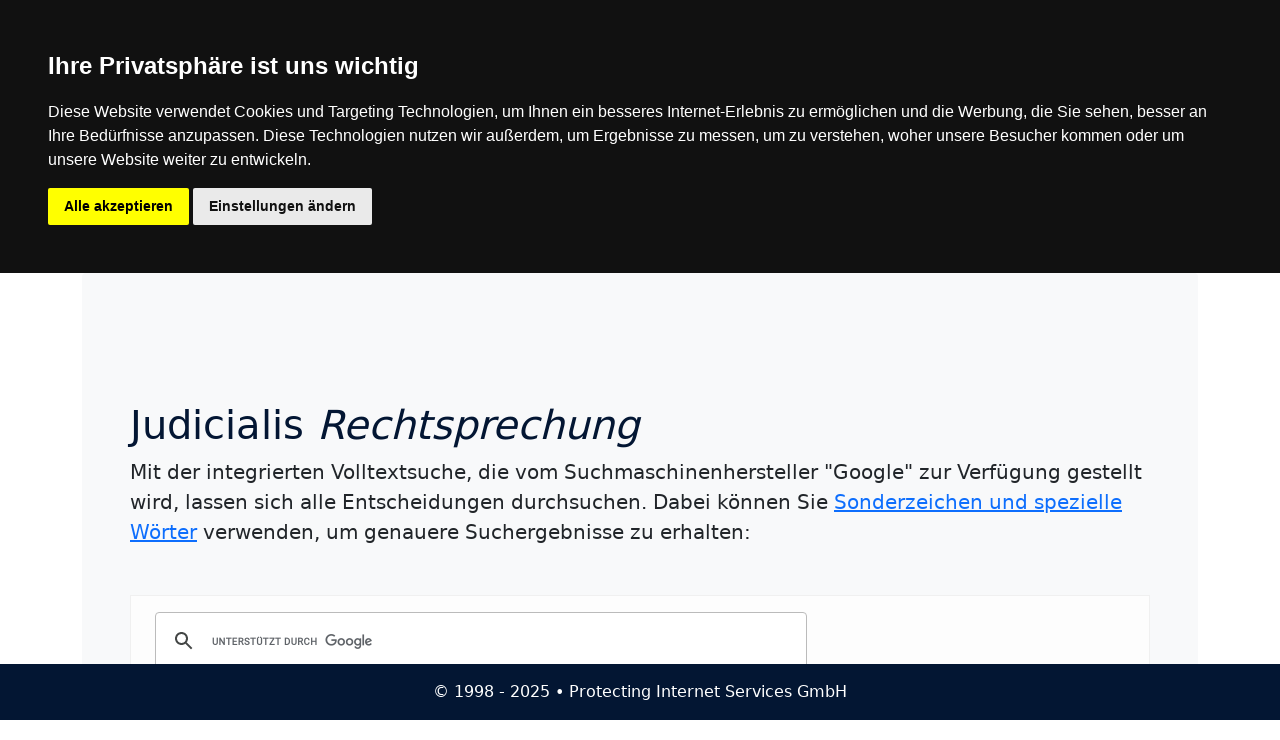

--- FILE ---
content_type: text/html; charset=utf-8
request_url: https://judicialis.de/Bundesgerichtshof_1-StR-410-99_Beschluss_31.08.1999.html
body_size: 8940
content:
<!DOCTYPE html>
<!--[if IE 9]> <html lang="en" class="ie9"> <![endif]-->
<!--[if IE 8]> <html lang="en" class="ie8"> <![endif]-->
<!--[if !IE]><!-->
<html lang="de">
<!--<![endif]-->
	<head>
		<meta charset="utf-8">
		<title>Entscheidungen Rechtsprechung Urteile Beschl&uuml;sse BGH BFH BVerfG BVerwG BAG</title>
		<meta name="description" content="Rechtsprechung der Bundesgerichte, Oberlandesgerichte, Oberverwaltungsgerichte, Landesarbeitsgerichte, Finanzgerichte, Volltexte" />		
		<meta name="robots" content="noodp,noydir" />
		<meta name="author" content="Uwe Kummerer" />
		<meta name="keywords" content="Urteil Beschluss Recherche kaufen Datenbank" /> 	
		<meta name="google-site-verification" content="Y8_caeBb7DVP4l42dJz3-E-dxFmWIvbUI6aeafMVYd0" />
		<meta name="verification" content="e9fd5563b9f0cae1e36ffbe004ae7cd2" />
		<meta name="msvalidate.01" content="0F39F810049EF3D2DBA79424FF12B913" />
		<link rel="canonical" href="Bundesgerichtshof_1-StR-410-99_Beschluss_31.08.1999.html" />
		<link rel="apple-touch-icon" sizes="180x180" href="/apple-touch-icon.png">
		<link rel="icon" type="image/png" sizes="32x32" href="/favicon-32x32.png">
		<link rel="icon" type="image/png" sizes="16x16" href="/favicon-16x16.png">
		<link rel="manifest" href="/site.webmanifest">
		<link rel="mask-icon" href="/safari-pinned-tab.svg" color="#5bbad5">
		<meta name="msapplication-TileColor" content="#da532c">
		<meta name="theme-color" content="#ffffff">

		<!-- Mobile Meta -->
		<meta name="viewport" content="width=device-width, initial-scale=1.0">
		

		<!-- Favicon -->
		<link rel="shortcut icon" href="/favicon.ico">

					 

				<!-- Cookie Consent by https://www.FreePrivacyPolicy.com -->
				<script type="text/javascript" src="//www.freeprivacypolicy.com/public/cookie-consent/3.1.0/cookie-consent.js"></script>
				<script type="text/javascript">
				document.addEventListener('DOMContentLoaded', function () {
				cookieconsent.run({"notice_banner_type":"headline","consent_type":"express","palette":"dark","language":"de","website_name":"https://judicialis.de/","cookies_policy_url":"https://judicialis.de/impressum.html"});
				});
				</script>

				<!-- Global site tag (gtag.js) - Google Analytics -->
				<script async src="https://www.googletagmanager.com/gtag/js?id=G-HQZQ0BENM2"></script>
				<script>
				  window.dataLayer = window.dataLayer || [];
				  function gtag(){dataLayer.push(arguments);}
				  gtag('js', new Date());

				  gtag('config', 'G-HQZQ0BENM2');
				</script>



				<!-- Unnamed script -->					
				<!-- <script data-ad-client="ca-pub-6123665847098882" async src="https://pagead2.googlesyndication.com/pagead/js/adsbygoogle.js"></script> -->				
				<!-- end of Unnamed script -->

		
		<!-- CSS only -->
		<link href="https://cdn.jsdelivr.net/npm/bootstrap@5.0.0-beta2/dist/css/bootstrap.min.css" rel="stylesheet" integrity="sha384-BmbxuPwQa2lc/FVzBcNJ7UAyJxM6wuqIj61tLrc4wSX0szH/Ev+nYRRuWlolflfl" crossorigin="anonymous">
		<script src="https://cdn.jsdelivr.net/npm/bootstrap@5.0.0-beta2/dist/js/bootstrap.bundle.min.js" integrity="sha384-b5kHyXgcpbZJO/tY9Ul7kGkf1S0CWuKcCD38l8YkeH8z8QjE0GmW1gYU5S9FOnJ0" crossorigin="anonymous"></script>
		<link href="https://cdn.jsdelivr.net/npm/bootstrap@5.0.0-beta3/dist/css/bootstrap.min.css" rel="stylesheet" integrity="sha384-eOJMYsd53ii+scO/bJGFsiCZc+5NDVN2yr8+0RDqr0Ql0h+rP48ckxlpbzKgwra6" crossorigin="anonymous">
		
		<!-- Dropdown CSS -->
		<style>.dropdown-hover-all .dropdown-menu, .dropdown-hover > .dropdown-menu { margin: 0;} .dropright { position: relative; } .dropright .dropdown-menu { top: 0; left: 100%; margin-top: -1px;} </style>
		
				
		<!-- HTML5 shim and Respond.js for IE8 support of HTML5 elements and media queries -->
		<!--[if lt IE 9]>
			<script src="https://oss.maxcdn.com/html5shiv/3.7.2/html5shiv.min.js"></script>
			<script src="https://oss.maxcdn.com/respond/1.4.2/respond.min.js"></script>
		<![endif]-->
		
				
			
		
</head>

<body>
	
	
				<noscript>CookieC onsent by<a href="https://www.FreePrivacyPolicy.com/free-cookie-consent/" rel="nofollow noopener">FreePrivacyPolicy.com</a></noscript>
				<!-- End Cookie Consent -->

	
<nav class="navbar fixed-top navbar-expand-lg navbar-dark" style="background-color:#031633;">
 <div class="container-lg">
     <a class="navbar-brand" href="index.html">
     <img src="../logo.svg" alt="Logo Judicialis Rechtsprechung" width="40" height="40">
    </a>
		<button class="navbar-toggler" type="button" data-bs-toggle="collapse" data-bs-target="#navbarSupportedContent" aria-controls="navbarSupportedContent" aria-expanded="false" aria-label="Toggle navigation">
			<span class="navbar-toggler-icon"></span>
		</button>
     <div class="collapse navbar-collapse" id="navbarSupportedContent">
      <ul class="navbar-nav me-auto mb-2 mb-lg-0">		
        <li class="nav-item">
          <a class="nav-link" aria-current="page" href="index.html">Start</a>
        </li>        
		<li class="nav-item dropdown dropdown-hover-all">
                    <a class="nav-link dropdown-toggle active" href="#" id="dropdown02" data-bs-toggle="dropdown" aria-haspopup="true" aria-expanded="false">Gerichte</a>
						<div class="dropdown-menu" aria-labelledby="dropdown02">
                         <div class="dropdown dropright">
                            <a class="dropdown-item dropdown-toggle" href="#" id="dropdown-layouts" data-toggle="dropdown" aria-haspopup="true" aria-expanded="false">Internationale Gerichte</a>
                            <div class="dropdown-menu" aria-labelledby="dropdown-layouts">
                                <a class="dropdown-item" href="https://judicialis.de/Europ%C3%A4ischer-Gerichtshof.html">Europäischer Gerichtshof</a>
                                <a class="dropdown-item" href="https://judicialis.de/Europ%C3%A4isches-Gericht.html">Europäisches Gericht</a>                             
                            </div>
                        </div>
                        
                        <div class="dropdown dropright">
                            <a class="dropdown-item dropdown-toggle" href="#" id="dropdown-layouts2" data-toggle="dropdown" aria-haspopup="true" aria-expanded="false">Bundesgerichte</a>
                            <div class="dropdown-menu" aria-labelledby="dropdown-layouts2">                               
  								<a class="dropdown-item" href="https://judicialis.de/Bundesarbeitsgericht.html">Bundesarbeitsgericht</a>
								<a class="dropdown-item" href="https://judicialis.de/Bundesfinanzhof.html">Bundesfinanzhof</a>
								<a class="dropdown-item" href="https://judicialis.de/Bundesgerichtshof.html">Bundesgerichtshof</a>
								<a class="dropdown-item" href="https://judicialis.de/Bundessozialgericht.html">Bundessozialgericht</a>
								<a class="dropdown-item" href="https://judicialis.de/Bundesverfassungsgericht.html">Bundesverfassungsgericht</a>                        
								<a class="dropdown-item" href="https://judicialis.de/Bundesverwaltungsgericht.html">Bundesverwaltungsgericht</a>
                             
                            </div>
                        </div> 
                        
                      <div class="dropdown dropright">
                            <a class="dropdown-item dropdown-toggle" href="#" id="dropdown-layouts3" data-toggle="dropdown" aria-haspopup="true" aria-expanded="false">Oberlandesgerichte</a>
							<div class="dropdown-menu" aria-labelledby="dropdown-layouts3">
                           	<a class="dropdown-item" href="https://judicialis.de/Bayerisches-Oberstes-Landesgericht.html">Bayerisches Oberstes Landesgericht</a>
							<a class="dropdown-item" href="https://judicialis.de/Brandenburgisches-Oberlandesgericht.html">Brandenburgisches Oberlandesgericht</a>
							<a class="dropdown-item" href="https://judicialis.de/Kammergericht-Berlin.html">Kammergericht Berlin</a>
							<a class="dropdown-item" href="https://judicialis.de/Oberlandesgericht-Bamberg.html">Oberlandesgericht Bamberg</a>
							<a class="dropdown-item" href="https://judicialis.de/Oberlandesgericht-Braunschweig.html">Oberlandesgericht Braunschweig</a>
							<a class="dropdown-item" href="https://judicialis.de/Oberlandesgericht-Bremen.html">Oberlandesgericht Bremen</a>
							<a class="dropdown-item" href="https://judicialis.de/Oberlandesgericht-Celle.html">Oberlandesgericht Celle</a>
							<a class="dropdown-item" href="https://judicialis.de/Oberlandesgericht-Dresden.html">Oberlandesgericht Dresden</a>
							<a class="dropdown-item" href="https://judicialis.de/Oberlandesgericht-Düsseldorf.html">Oberlandesgericht Düsseldorf</a>
							<a class="dropdown-item" href="https://judicialis.de/Oberlandesgericht-Frankfurt.html">Oberlandesgericht Frankfurt</a>
							<a class="dropdown-item" href="https://judicialis.de/Oberlandesgericht-Hamburg.html">Oberlandesgericht Hamburg</a>
							<a class="dropdown-item" href="https://judicialis.de/Oberlandesgericht-Hamm.html">Oberlandesgericht Hamm</a>
							<a class="dropdown-item" href="https://judicialis.de/Oberlandesgericht-Karlsruhe.html">Oberlandesgericht Karlsruhe</a>
							<a class="dropdown-item" href="https://judicialis.de/Oberlandesgericht-Koblenz.html">Oberlandesgericht Koblenz</a>
							<a class="dropdown-item" href="https://judicialis.de/Oberlandesgericht-K%C3%B6ln.html">Oberlandesgericht Köln</a>
							<a class="dropdown-item" href="https://judicialis.de/Oberlandesgericht-M%C3%BCnchen.html">Oberlandesgericht München</a>
							<a class="dropdown-item" href="https://judicialis.de/Oberlandesgericht-Naumburg.html">Oberlandesgericht Naumburg</a>
							<a class="dropdown-item" href="https://judicialis.de/Oberlandesgericht-N%C3%BCrnberg.html">Oberlandesgericht Nürnberg</a>
							<a class="dropdown-item" href="https://judicialis.de/Oberlandesgericht-Oldenburg.html">Oberlandesgericht Oldenburg</a>
							<a class="dropdown-item" href="https://judicialis.de/Oberlandesgericht-Rostock.html">Oberlandesgericht Rostock</a>
							<a class="dropdown-item" href="https://judicialis.de/Oberlandesgericht-Schleswig.html">Oberlandesgericht Schleswig</a>
							<a class="dropdown-item" href="https://judicialis.de/Oberlandesgericht-Stuttgart.html">Oberlandesgericht Stuttgart</a>
							<a class="dropdown-item" href="https://judicialis.de/Oberlandesgericht-Zweibr%C3%BCcken.html">Oberlandesgericht Zweibrücken</a>
							<a class="dropdown-item" href="https://judicialis.de/Saarl%C3%A4ndisches-Oberlandesgericht.html">Saarländisches Oberlandesgericht</a>
							<a class="dropdown-item" href="https://judicialis.de/Th%C3%BCringer-Oberlandesgericht.html">Thüringer Oberlandesgericht</a>                   
                            </div>
                        </div>            
                                   
                      <div class="dropdown dropright">
                            <a class="dropdown-item dropdown-toggle" href="#" id="dropdown-layouts4" data-toggle="dropdown" aria-haspopup="true" aria-expanded="false">Oberverwaltungsgerichte</a>
                            <div class="dropdown-menu" aria-labelledby="dropdown-layouts4">
									<a class="dropdown-item" href="https://judicialis.de/Bayerischer-Verwaltungsgerichtshof.html">Bayerischer Verwaltungsgerichtshof</a>
									<a class="dropdown-item" href="https://judicialis.de/Hamburgisches-Oberverwaltungsgericht.html">Hamburgisches Oberverwaltungsgericht</a>
									<a class="dropdown-item" href="https://judicialis.de/Hessischer-Verwaltungsgerichtshof.html">Hessischer Verwaltungsgerichtshof</a>
									<a class="dropdown-item" href="https://judicialis.de/Nieders%C3%A4chsisches-Oberverwaltungsgericht.html">Niedersächsisches Oberverwaltungsgericht</a>
									<a class="dropdown-item" href="https://judicialis.de/Oberverwaltungsgericht-Berlin.html">Oberverwaltungsgericht Berlin</a>
									<a class="dropdown-item" href="https://judicialis.de/Oberverwaltungsgericht-Berlin-Brandenburg.html">Oberverwaltungsgericht Berlin-Brandenburg</a>
									<a class="dropdown-item" href="https://judicialis.de/Oberverwaltungsgericht-Brandenburg.html">Oberverwaltungsgericht Brandenburg</a>
									<a class="dropdown-item" href="https://judicialis.de/Oberverwaltungsgericht-Bremen.html">Oberverwaltungsgericht Bremen</a>
									<a class="dropdown-item" href="https://judicialis.de/Oberverwaltungsgericht-Mecklenburg-Vorpommern.html">Oberverwaltungsgericht Mecklenburg-Vorpommern</a>
									<a class="dropdown-item" href="https://judicialis.de/Oberverwaltungsgericht-Nordrhein-Westfalen.html">Oberverwaltungsgericht Nordrhein-Westfalen</a>
									<a class="dropdown-item" href="https://judicialis.de/Oberverwaltungsgericht-Rheinland-Pfalz.html">Oberverwaltungsgericht Rheinland-Pfalz</a>
									<a class="dropdown-item" href="https://judicialis.de/Oberverwaltungsgericht-Saarland.html">Oberverwaltungsgericht Saarland</a>
									<a class="dropdown-item" href="https://judicialis.de/Oberverwaltungsgericht-Sachsen-Anhalt.html">Oberverwaltungsgericht Sachsen-Anhalt</a>
									<a class="dropdown-item" href="https://judicialis.de/S%C3%A4chsisches-Oberverwaltungsgericht.html">Sächsisches Oberverwaltungsgericht</a>
									<a class="dropdown-item" href="https://judicialis.de/Schleswig-Holsteinisches-Oberverwaltungsgericht.html">Schleswig-Holsteinisches Oberverwaltungsgericht</a>
									<a class="dropdown-item" href="https://judicialis.de/Th%C3%BCringer-Oberverwaltungsgericht.html">Thüringer Oberverwaltungsgericht</a>
									<a class="dropdown-item" href="https://judicialis.de/Verwaltungsgerichtshof-Baden-W%C3%BCrttemberg.html">Verwaltungsgerichtshof Baden-Württemberg</a>                        
                            </div>
                        </div>  
                      <div class="dropdown dropright">
                            <a class="dropdown-item dropdown-toggle" href="#" id="dropdown-layouts5" data-toggle="dropdown" aria-haspopup="true" aria-expanded="false">Landesarbeitsgerichte</a>
                            <div class="dropdown-menu" aria-labelledby="dropdown-layouts5">                               
								<a class="dropdown-item" href="https://judicialis.de/Hessisches-Landesarbeitsgericht.html">Hessisches Landesarbeitsgericht</a>
								<a class="dropdown-item" href="https://judicialis.de/Landesarbeitsgericht-Baden-W%C3%BCrttemberg.html">Landesarbeitsgericht Baden-Württemberg</a>
								<a class="dropdown-item" href="https://judicialis.de/Landesarbeitsgericht-Berlin.html">Landesarbeitsgericht Berlin</a>
								<a class="dropdown-item" href="https://judicialis.de/Landesarbeitsgericht-Berlin-Brandenburg.html">Landesarbeitsgericht Berlin-Brandenburg</a>
								<a class="dropdown-item" href="https://judicialis.de/Landesarbeitsgericht-Brandenburg.html">Landesarbeitsgericht Brandenburg</a>
								<a class="dropdown-item" href="https://judicialis.de/Landesarbeitsgericht-Bremen.html">Landesarbeitsgericht Bremen</a>
								<a class="dropdown-item" href="https://judicialis.de/Landesarbeitsgericht-Bremen.html">Landesarbeitsgericht Düsseldorf</a>
								<a class="dropdown-item" href="https://judicialis.de/Landesarbeitsgericht-Hamburg.html">Landesarbeitsgericht Hamburg</a>
								<a class="dropdown-item" href="https://judicialis.de/Landesarbeitsgericht-Hamm.html">Landesarbeitsgericht Hamm</a>
								<a class="dropdown-item" href="https://judicialis.de/Landesarbeitsgericht-K%C3%B6ln.html">Landesarbeitsgericht Köln</a>
								<a class="dropdown-item" href="https://judicialis.de/Landesarbeitsgericht-Mecklenburg-Vorpommern.html">Landesarbeitsgericht Mecklenburg-Vorpommern</a>
								<a class="dropdown-item" href="https://judicialis.de/Landesarbeitsgericht-M%C3%BCnchen.html">Landesarbeitsgericht München</a>
								<a class="dropdown-item" href="https://judicialis.de/Landesarbeitsgericht-Niedersachsen.html">Landesarbeitsgericht Niedersachsen</a>
								<a class="dropdown-item" href="https://judicialis.de/Landesarbeitsgericht-N%C3%BCrnberg.html">Landesarbeitsgericht Nürnberg</a>
								<a class="dropdown-item" href="https://judicialis.de/Landesarbeitsgericht-Rheinland-Pfalz.html">Landesarbeitsgericht Rheinland-Pfalz</a>
								<a class="dropdown-item" href="https://judicialis.de/Landesarbeitsgericht-Saarland.html">Landesarbeitsgericht Saarland</a>
								<a class="dropdown-item" href="https://judicialis.de/Landesarbeitsgericht-Sachsen-Anhalt.html">Landesarbeitsgericht Sachsen-Anhalt</a>
								<a class="dropdown-item" href="https://judicialis.de/Landesarbeitsgericht-Schleswig-Holstein.html">Landesarbeitsgericht Schleswig-Holstein</a>
								<a class="dropdown-item" href="https://judicialis.de/S%C3%A4chsisches-Landesarbeitsgericht.html">Sächsisches Landesarbeitsgericht</a>
								<a class="dropdown-item" href="https://judicialis.de/Th%C3%BCringer-Landesarbeitsgericht.html">Thüringer Landesarbeitsgericht</a>
                             
                            </div>
                        </div> 
                         <div class="dropdown dropright">
                            <a class="dropdown-item dropdown-toggle" href="#" id="dropdown-layouts6" data-toggle="dropdown" aria-haspopup="true" aria-expanded="false">Finanzgerichte</a>
                            <div class="dropdown-menu" aria-labelledby="dropdown-layouts6">
								<a class="dropdown-item" href="https://judicialis.de/Finanzgericht-Baden-W%C3%BCrttemberg.html">Finanzgericht Baden-Württemberg</a>
								<a class="dropdown-item" href="https://judicialis.de/Finanzgericht-Berlin.html">Finanzgericht Berlin</a>
								<a class="dropdown-item" href="https://judicialis.de/Finanzgericht-Berlin-Brandenburg.html">Finanzgericht Berlin-Brandenburg</a>
								<a class="dropdown-item" href="https://judicialis.de/Finanzgericht-Brandenburg.html">Finanzgericht Brandenburg</a>
								<a class="dropdown-item" href="https://judicialis.de/Finanzgericht-Bremen.html">Finanzgericht Bremen</a>
								<a class="dropdown-item" href="https://judicialis.de/Finanzgericht-D%C3%BCsseldorf.html">Finanzgericht Düsseldorf</a>
								<a class="dropdown-item" href="https://judicialis.de/Finanzgericht-Hamburg.html">Finanzgericht Hamburg</a>
								<a class="dropdown-item" href="https://judicialis.de/Finanzgericht-Hessen.html">Finanzgericht Hessen</a>
								<a class="dropdown-item" href="https://judicialis.de/Finanzgericht-K%C3%B6ln.html">Finanzgericht Köln</a>
								<a class="dropdown-item" href="https://judicialis.de/Finanzgericht-Mecklenburg-Vorpommern.html">Finanzgericht Mecklenburg-Vorpommern</a>
								<a class="dropdown-item" href="https://judicialis.de/Finanzgericht-M%C3%BCnchen.html">Finanzgericht München</a>
								<a class="dropdown-item" href="https://judicialis.de/Finanzgericht-M%C3%BCnster.html">Finanzgericht Münster</a>
								<a class="dropdown-item" href="https://judicialis.de/Finanzgericht-Niedersachsen.html">Finanzgericht Niedersachsen</a>
								<a class="dropdown-item" href="https://judicialis.de/Finanzgericht-N%C3%BCrnberg.html">Finanzgericht Nürnberg</a>
								<a class="dropdown-item" href="https://judicialis.de/Finanzgericht-Rheinland-Pfalz.html">Finanzgericht Rheinland-Pfalz</a>
								<a class="dropdown-item" href="https://judicialis.de/Finanzgericht-Saarland.html">Finanzgericht Saarland</a>
								<a class="dropdown-item" href="https://judicialis.de/Finanzgericht-Sachsen.html">Finanzgericht Sachsen</a>
								<a class="dropdown-item" href="https://judicialis.de/Finanzgericht-Sachsen-Anhalt.html">Finanzgericht Sachsen-Anhalt</a>
								<a class="dropdown-item" href="https://judicialis.de/Finanzgericht-Schleswig-Holstein.html">Finanzgericht Schleswig-Holstein</a>
								<a class="dropdown-item" href="https://judicialis.de/Finanzgericht-Th%C3%BCringen.html">Finanzgericht Thüringen</a>                         
                            </div>
                        </div>
                                                
                    </div>
                </li>
        <li class="nav-item">
          <a class="nav-link" href="agb.html">AGB</a>
        </li>
        <li class="nav-item">
          <a class="nav-link" href="impressum.html">Impressum/Kontakt</a>
        </li>      
      </ul>      
    </div>    
    
  </div>
</nav>



<main class="container" style="min-height:100vh">
  <div class="bg-light p-5 rounded">
	  <div class="p-3"></div>	
    <h1 class="mt-5" style="color:#031633;">Judicialis <em>Rechtsprechung</em></h1>
   
							<div>
							
							<p class="fs-5">Mit der integrierten Volltextsuche, die vom Suchmaschinenhersteller "Google" zur Verf&uuml;gung gestellt wird, lassen sich alle Entscheidungen durchsuchen.
							Dabei k&ouml;nnen Sie <a href="https://support.google.com/websearch/answer/2466433?hl=de" target="_blank">Sonderzeichen und spezielle W&ouml;rter</a> verwenden, um genauere 
							Suchergebnisse zu erhalten:</p>	
									
							<div class="p-3"></div>				
							
								
								
								<script async src="https://cse.google.com/cse.js?cx=001449687412344727777:lagp29gmdya"></script>
								<div class="gcse-search"></div>
								
							</div>
							<div class="p-3"></div> 
							
							
							<div>       
	    
							    
							    <p><a href="javascript:history.back()" class="btn btn-outline-primary">Zur&uuml;ck</a></p>	     
						
							 </div>   
							 
							 <div class="p-3"></div>
							 						
							<!-- 
							<div class="alert alert-light" role="alert">		
									
							 <div class="container">
							  <div class="row">
								  <h3 style="color:DodgerBlue;">Beiträge bei Ihrer privaten Krankenversicherung können drastisch reduziert werden. Jetzt unverbindlich und kostenlos einen Tarifwechsel durch spezialisierte Versicherungsexperten bei Ihrer Krankenversicherung aushandeln lassen.</h3>
								  <div class="col-6">
									<b><mark>So sparen Sie richtig viel Geld</mark></b><br>
									Nach einem Tarifwechsel innerhalb Ihrer Krankenversicherung sparen Sie im Durchschnitt 40 Prozent.<br><br>
									<b><mark>Kostenlose und unverbindliche Recherche</mark></b><br>
									Die Recherche ist kostenfrei und unverbindlich, wenn Sie keine der recherchierten Einsparmöglichkeiten in Anspruch nehmen wollen.<br><br>
									<b><mark>Kein Aufwand</mark></b><br>
									Der komplette Umstellungsprozess wird für Sie übernommen.<br><br>
									<b><mark>Altersrückstellung angerechnet</b><br>
									Ihre Altersrückstellungen werden im neuen Tarif vollständig angerechnet.<br><br>
									<b><mark>Ausführliche Beratung</mark></b><br>
									Sie werden von erfahrenen Versicherungsexperten beraten.<br><br>
									<b><mark>Keine Kündigung</mark></b><br>
									Sie können jederzeit wechseln, es gibt keine Fristen zu beachten.<br><br>
									<b><mark>Gleiches Leistungsniveau</mark></b><br>
									Ihr Leistungsniveau bleibt gleich oder wird sogar besser.<br><br>									
								</div>								 
								<div class="col-6 p-3">
								  <img src="https://judicialis.de/Beitragserhoehung-in-der-privaten-Krankenversicherung.png" alt="Beitragserhoehung-in-der-privaten-Krankenversicherung" class="img-fluid rounded" />
									</div>
								</div>
								<div class="row">
									<h4 style="color:MediumSeaGreen;">Nutzen Sie die Chance auf reduzierte PKV-Beiträge, die durch Versicherungsexperten ausgehandelt werden. Teilen Sie uns nachstehend Ihre Daten mit, damit wir das weitere Vorgehen mit Ihnen absprechen können. Sie werden begeistert sein. Versprochen!</h4>
								 </div>
							  </div>						
							  <div class="p-3"></div>
						 <div class="container">
							 <div class="row">							
							<div class="iframe-container"> 								
								<iframe class="responsive-iframe" src="https://bagsdeluxe.de/judicialis/" frameBorder="0" title="Private Krankenversicherung Beiträge reduzieren">
								</iframe>
								</div>
								<style>
									.iframe-container {
										background:fefefe;
										position: relative;
										overflow: hidden;
										width: 100%;
										padding-top: 20.00%;  /* 16:9 Aspect Ratio (divide 9 by 16 = 0.5625) */										
									}

									/* Then style the iframe to fit in the container div with full height and width */
									.responsive-iframe {										
										position: absolute;
										top: 0;
										left: 12px;																				
										bottom: 0;
										right: 0x;
										width: 100%;
										height: 100%;										
									}
								</style>
								</div>
							</div>
							</div>
						-->
						
						<!--  Osmium    -->
						<!--
						<div>
							
						<a href="https://osmium.pro" target="_blank" rel="nofollow"><img src="../osmium-ad.png" class="img-fluid" alt="Letztes und seltenstes Edelmetall auf Erden"></a>
						</div>
						-->
						
						<!--
						<div class="alert alert-warning" role="alert">
							
						<h3>Jetzt investieren und am "Big Bang" partizipieren</h3><p class="fs-5">
						Möchten Sie in etwas investieren, das seit der Entdeckung, kristallisiert zu werden, ständig an Wert gewinnt? Dann sollten Sie Osmium kaufen! Dieses unglaubliche Edelmetall 
						ist selten, kostbar und extrem robust. Es ist die perfekte Investition für Menschen, die wissen, worauf es im Leben ankommt. Viele Anleger sind bereit, den hohen Preis zu 
						zahlen, um in den Genuss dieses unglaublichen Edelmetalls als Geldanlage zu kommen!</p>
						<iframe src="https://protecting.net/chart/judicialis.html" style="border:0px #ffffff none;" name="myiFrame" scrolling="no" frameborder="0" marginheight="0px" marginwidth="0px" height="400px" width="100%" allowfullscreen></iframe>
						<p><center><a class="btn btn-dark" href="https://osmium.pro" target="_blank" role="button">Mehr über Osmium erfahren</a></center></p>			
						</div>
						-->						
																				
													
						<!--	
						<a href="https://zahnversicherung-aktuell.de" target="_blank" rel="nofollow"><img src="../zahnzusatzversicherung_ad.jpg" class="img-fluid" alt="Zahnzusatzversicherung mit Rundumschutz"></a>
						<span class="text-center" style="color:black;font-size:80%;">&copy; Protecting Internet Services GmbH</span>
						-->
						
						<!--
						<a href="https://tierpolice.com" target="_blank" rel="nofollow"><img src="../hundundkatz.jpg" class="img-fluid" alt="Hunde OP Versicherung"></a>
						<span class="text-center" style="color:black;font-size:80%;">&copy; Protecting Internet Services GmbH</span>
						-->
                        <!--
                        <div class="container-fluid">
							<div class="row alert alert-secondary border border-dark" role="alert">
								<div class="col-md-6 border rounded-3">
									<div id="carouselExampleAutoplaying" class="carousel slide carousel-fade" data-bs-ride="carousel">
									  <div class="carousel-inner">
										<div class="carousel-item active">
										  <img src="../Goldring_mit_BGB.png" class="d-block w-100 img-fluid rounded" alt="...">

										</div>
										<div class="carousel-item">
										  <img src="../Platinring_mit_Blueten.png" class="d-block w-100 img-fluid rounded" alt="...">

										</div>										
										<div class="carousel-item">
										  <img src="../Eheringe.png" class="d-block w-100 img-fluid rounded" alt="...">

										</div>																			
										<div class="carousel-item">
										  <img src="../Hochzeitsringe.png" class="d-block w-100 img-fluid rounded" alt="...">

										</div>
																		
									  </div>
									  </div>
								</div>
								<div class="col-md-6 border border-warning border-2 rounded-3">
									<h2  class="display-4 text-center">
										Ringe konfigurieren & Preis-Schock erleben
									</h2>
									<h3 class="display-6 text-center mt-5">
										Traumringe: Bis zu 75% sparen!
									</h3>
									 <div class="text-center mt-5">
									<button type="button" class="btn btn-lg btn-warning btn-block border border-dark">
									<a href="https://ringrohling.eu" target="_blank" rel="nofollow" class="btn btn-warning btn-lg">Jetzt konfigurieren</a>
									 
									</button>
									</div>
									<div class="mt-5">
									<p class="text-center fs-3">
										Nutzen Sie den <strong>massiven Preisvorteil</strong> bei gleichzeitig hoher <strong>Individualisierbarkeit und Transparenz</strong> <em>(Gewicht des Ringes)</em>
										
									</p>
									</div>
								</div>
							</div>
						</div>

                        
						<div class="container-fluid">
							<div class="row alert alert-secondary border border-dark" role="alert">
								<div class="col-md-8 border rounded-3">
									<a href="https://ringrohling.eu" target="_blank" rel="nofollow"><img src="../preiswerte eheringe judicialis ringrohling.png" class="d-block w-100 img-fluid rounded" alt="Günstige Ringe oder Eheringe Konfigurator"></a>
                                </div>												
                           
                               						
								<div class="col-md-4 border border-warning border-2 rounded-3">
									<a href="https://t.me/Ringe24Bot" target="_blank" rel="nofollow"><img src="../2Ringe24Bot.png" class="d-block w-100 img-fluid rounded" alt="Preisgünstige Ringe aus Edelmetall"></a>
                                    <p class="text-center fs-3">
										Nutzen Sie den <strong>massiven Preisvorteil</strong> bei gleichzeitig hoher <strong>Individualisierbarkeit und Transparenz</strong>
										
									</p>
								</div>
                            </div>                                                                                 
						</div>
                        -->
						<div class="container-fluid">
							<div class="row alert alert-secondary border border-dark" role="alert">

                               						
								<div class="col-md-12 border border-warning border-0 rounded-3">
									<a href="https://tierpolice.com" target="_blank" rel="nofollow"><img src="../tierpolice.com.png" class="d-block w-100 img-fluid rounded" alt="Günstige Tierkrankenversicherungen für Hudne und Katzen, über 90 Tarife mit Vergleichsrechner recherchierbar!"></a>
								</div>
                            </div>                                                                                 
						</div>

                        
									
						<div class="p-3"></div> 
						
						
							<div class="fs-5">	
							
								  <b>Beginn der Entscheidung</b>
								   <div class="p-3"></div> 
								  <div itemscope itemtype="https://schema.org/Article"><h4 itemprop="name">Gericht: Bundesgerichtshof
								  <br>
								  Beschluss verk&uuml;ndet am 31.08.1999

								  <br>
								  Aktenzeichen: 1 StR 410/99

								  

								  <br>
								  Rechtsgebiete: StPO, GVG</h4>
								  </div><br>
								  <div>
								  <h4>Vorschriften:</h4>
								   <div class="table-responsive">
								  <table class="table table-condensed">
								  
								  <tr>
									<td></td>
									<td> StPO &sect; 349 Abs. 2 </td>
								  </tr>
								  
								  <tr>
									<td></td>
									<td> GVG &sect; 171b </td>
								  </tr>
								  
								  <tr>
									<td></td>
									<td> GVG &sect; 171b Abs. 3 </td>
								  </tr>
								  
								  </table>
								  </div>
								  </div>
								   
								   
								   
								  <div>
								  
								  </div>			  
								  
									  
								  
								
								  <div class="fs-5">
								  
  Diese Entscheidung enth&auml;lt keinen zur Ver&ouml;ffentlichung bestimmten Leitsatz.

<hr>

BUNDESGERICHTSHOF
BESCHLUSS
<p>
<a href="http://dejure.org/dienste/vernetzung/rechtsprechung?Text=1%20StR%20410/99" title="BGH, 31.08.1999 - 1 StR 410/99: Ausschlu&szlig; der &Ouml;ffentlichkeit; Aufkl&auml;rungsr&uuml;ge; Unanfechtbarkeit...">1 StR 410/99</a>
<p>
vom
<p>
31. August 1999
<p>
in der Strafsache
<p>
gegen
<p>
wegen Vergewaltigung u.a.
<p>
Der 1. Strafsenat des Bundesgerichtshofs hat am 31. August 1999 beschlossen:
<p>
Tenor:
<p>
Die Revision des Angeklagten gegen das Urteil des Landgerichts N&uuml;rnberg-F&uuml;rth vom 26. Januar 1999 wird als unbegr&uuml;ndet verworfen, da die Nachpr&uuml;fung des Urteils auf Grund der Revisionsrechtfertigung keinen Rechtsfehler zum Nachteil des Angeklagten ergeben hat (&sect; <a href="http://dejure.org/gesetze/StPO/349.html" title="&sect; 349 StPO: Entscheidung ohne Hauptverhandlung durch Beschluss">349</a> Abs. 2 StPO).
<p>
Gr&uuml;nde:
<p>
Zu der Aufkl&auml;rungsr&uuml;ge bemerkt der Senat:
<p>
Auch Entscheidungen, durch die ein auf &sect; <a href="http://dejure.org/gesetze/GVG/171b.html" title="&sect; 171b GVG">171b</a> GVG gest&uuml;tzter Antrag abgelehnt wird, sind gem&auml;&szlig; &sect; <a href="http://dejure.org/gesetze/GVG/171b.html" title="&sect; 171b GVG">171b</a> Abs. 3 GVG unanfechtbar. Daher kann eine Aufkl&auml;rungsr&uuml;ge nicht darauf gest&uuml;tzt werden, da&szlig; im Falle des Ausschlusses der &Ouml;ffentlichkeit eine bessere Sachaufkl&auml;rung m&ouml;glich gewesen w&auml;re (vgl. BGH <a href="http://dejure.org/dienste/vernetzung/rechtsprechung?Text=NStZ%201996,%20243" title="NStZ 1996, 243 (2 zugeordnete Entscheidungen)">NStZ 1996, 243</a>).
<p>
Der Beschwerdef&uuml;hrer hat die Kosten des Rechtsmittels und die der Nebenkl&auml;gerin im Revisionsverfahren entstandenen notwendigen Auslagen zu tragen.
<br><br><b>Ende der Entscheidung</b>

								  </div>
							
								
								
								
								

							</div>	
							<div class="p-3"></div> 
							
							
							<div>       
	    
							    
							    <p><a href="javascript:history.back()" class="btn btn-outline-primary">Zur&uuml;ck</a></p>	     
						
							 </div>
							 <div class="p-3"></div> 
							 

								  
								
								<div class="alert alert-success" role="alert"><h3>Bestellung eines bestimmten Dokumentenformates:</h3><p class="fs-5">
									Sofern Sie eine Entscheidung in einem bestimmten Format ben&ouml;tigen, k&ouml;nnen Sie sich auch per E-Mail an <a href="&#109;&#97;&#105;&#108;&#116;&#111;&#58;&#105;&#110;&#102;&#111;&#64;&#112;&#114;&#111;&#116;&#101;&#99;&#116;&#105;&#110;&#103;.&#110;&#101;&#116;">info@protecting.net</a> unter
									Nennung des Gerichtes, des Aktenzeichens, des Entscheidungsdatums und Ihrer Rechnungsanschrift wenden. Wir erstellen Ihnen eine Rechnung &uuml;ber den
									Bruttobetrag von &euro; 4,- mit ausgewiesener Mehrwertsteuer und &uuml;bersenden diese zusammen mit der gew&uuml;nschten Entscheidung im PDF- oder einem anderen Format an Ihre E-Mail Adresse. 
									Die Bearbeitungsdauer betr&auml;gt w&auml;hrend der &uuml;blichen Gesch&auml;ftszeiten in der Regel nur wenige Stunden.</p></div>
								

								
								

								</div>
								
								
																							

								
																
				
					  
				</main>
			
<div class="fixed-bottom">

<footer class="footer mt-auto py-3" style="background-color:#031633;">
  <div class="container">
	  <div class="row align-items-center">
		  <span class="text-center" style="color:white">&copy; 1998 - 2025 &bull; Protecting Internet Services GmbH</span>
		  </div>
  </div>
</footer>
  </div>

		
		
			<script src="https://cdn.jsdelivr.net/npm/popper.js@1.16.0/dist/umd/popper.min.js" integrity="sha384-Q6E9RHvbIyZFJoft+2mJbHaEWldlvI9IOYy5n3zV9zzTtmI3UksdQRVvoxMfooAo" crossorigin="anonymous"></script>
			<script src="https://cdn.jsdelivr.net/npm/bootstrap@5.0.0-alpha1/dist/js/bootstrap.min.js" integrity="sha256-u+Q/eQIe6P5wU4K8maihJOQkhqBbf7K1NN68GwTpNz0=" crossorigin="anonymous"></script>
			
			
		<script>		
							(function($bs) {
					$bs.Dropdown.prototype.toggle = function(_orginal) {
						return function() {
							document.querySelectorAll('.has-child-dropdown-show').forEach(function(e) {
								e.classList.remove('has-child-dropdown-show');
							});
							let dd = this._element.closest('.dropdown').parentNode.closest('.dropdown');
							for (; dd && dd !== document; dd = dd.parentNode.closest('.dropdown')) {
								dd.classList.add('has-child-dropdown-show');
							}
							return _orginal.call(this);
						}
					}($bs.Dropdown.prototype.toggle);

					document.querySelectorAll('.dropdown').forEach(function(dd) {
						dd.addEventListener('hide.bs.dropdown', function(e) {
							if (this.classList.contains('has-child-dropdown-show')) {
								this.classList.remove('has-child-dropdown-show');
								e.preventDefault();
							}
							e.stopPropagation(); // do not need pop in multi level mode
						});
					});

					// for hover
					function getDropdown(element) {
						return $bs.Dropdown.getInstance(element) || new $bs.Dropdown(element);
					}

					document.querySelectorAll('.dropdown-hover, .dropdown-hover-all .dropdown').forEach(function(dd) {
						dd.addEventListener('mouseenter', function(e) {
							let toggle = e.target.querySelector(':scope>[data-toggle="dropdown"]');
							if (!toggle.classList.contains('show')) {
								getDropdown(toggle).toggle();
							}
						});
						dd.addEventListener('mouseleave', function(e) {
							let toggle = e.target.querySelector(':scope>[data-toggle="dropdown"]');
							if (toggle.classList.contains('show')) {
								getDropdown(toggle).toggle();
							}
						});
					});
				})(bootstrap);
			
				</script>

  </body>
</html>






